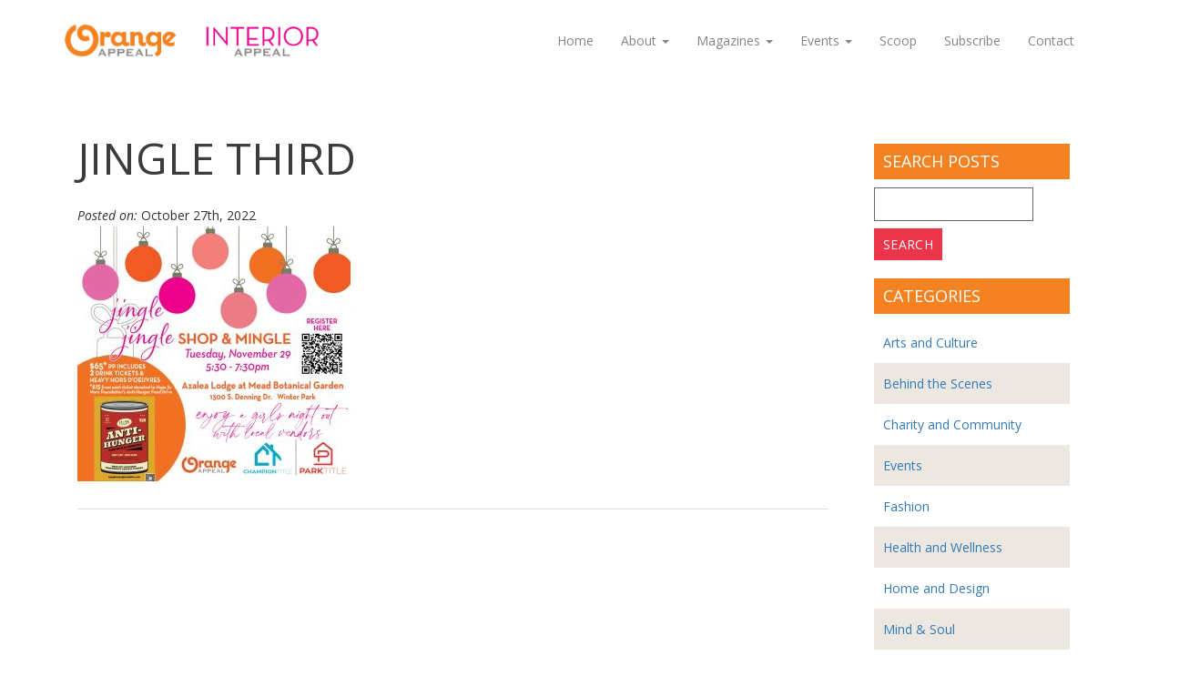

--- FILE ---
content_type: text/html; charset=UTF-8
request_url: https://www.orangeappeal.com/jingle-third/
body_size: 10754
content:
<!doctype html>

<html class="csstransforms csstransforms3d csstransitions" xmlns="http://www.w3.org/1999/xhtml" lang="en-US">

<head profile="http://gmpg.org/xfn/11"> <script type="text/javascript">
/* <![CDATA[ */
 var gform;gform||(document.addEventListener("gform_main_scripts_loaded",function(){gform.scriptsLoaded=!0}),window.addEventListener("DOMContentLoaded",function(){gform.domLoaded=!0}),gform={domLoaded:!1,scriptsLoaded:!1,initializeOnLoaded:function(o){gform.domLoaded&&gform.scriptsLoaded?o():!gform.domLoaded&&gform.scriptsLoaded?window.addEventListener("DOMContentLoaded",o):document.addEventListener("gform_main_scripts_loaded",o)},hooks:{action:{},filter:{}},addAction:function(o,n,r,t){gform.addHook("action",o,n,r,t)},addFilter:function(o,n,r,t){gform.addHook("filter",o,n,r,t)},doAction:function(o){gform.doHook("action",o,arguments)},applyFilters:function(o){return gform.doHook("filter",o,arguments)},removeAction:function(o,n){gform.removeHook("action",o,n)},removeFilter:function(o,n,r){gform.removeHook("filter",o,n,r)},addHook:function(o,n,r,t,i){null==gform.hooks[o][n]&&(gform.hooks[o][n]=[]);var e=gform.hooks[o][n];null==i&&(i=n+"_"+e.length),gform.hooks[o][n].push({tag:i,callable:r,priority:t=null==t?10:t})},doHook:function(n,o,r){var t;if(r=Array.prototype.slice.call(r,1),null!=gform.hooks[n][o]&&((o=gform.hooks[n][o]).sort(function(o,n){return o.priority-n.priority}),o.forEach(function(o){"function"!=typeof(t=o.callable)&&(t=window[t]),"action"==n?t.apply(null,r):r[0]=t.apply(null,r)})),"filter"==n)return r[0]},removeHook:function(o,n,t,i){var r;null!=gform.hooks[o][n]&&(r=(r=gform.hooks[o][n]).filter(function(o,n,r){return!!(null!=i&&i!=o.tag||null!=t&&t!=o.priority)}),gform.hooks[o][n]=r)}}); 
/* ]]> */
</script>

	
	<meta http-equiv="Content-Type" content="text/html; charset=UTF-8" />
	<meta name="viewport" content="width=device-width, initial-scale=1, maximum-scale=1, user-scalable=no" />
	
	
	<title>
		   Jingle third | Orange Appeal - Orange Appeal	</title>
	
	<link rel="shortcut icon" href="/favicon.ico" type="image/x-icon" />	
	<link rel="pingback" href="" />
	
	<!-- SCRIPTS -->

	<link href="https://fonts.googleapis.com/css?family=Open+Sans:400,400i,700,700i" rel="stylesheet">

<!-- Google Tag Manager -->
<script>(function(w,d,s,l,i){w[l]=w[l]||[];w[l].push({'gtm.start':
new Date().getTime(),event:'gtm.js'});var f=d.getElementsByTagName(s)[0],
j=d.createElement(s),dl=l!='dataLayer'?'&l='+l:'';j.async=true;j.src=
'https://www.googletagmanager.com/gtm.js?id='+i+dl;f.parentNode.insertBefore(j,f);
})(window,document,'script','dataLayer','GTM-THGG639');</script>
<!-- End Google Tag Manager -->
	
	
		<!-- All in One SEO 4.9.3 - aioseo.com -->
	<meta name="robots" content="max-image-preview:large" />
	<meta name="author" content="kate"/>
	<meta name="google-site-verification" content="3TY99Wiu0Qykg_xUsuILcquS1CJrKPwaO1zswcRCCrI" />
	<link rel="canonical" href="https://www.orangeappeal.com/jingle-third/" />
	<meta name="generator" content="All in One SEO (AIOSEO) 4.9.3" />
		<meta property="og:locale" content="en_US" />
		<meta property="og:site_name" content="Orange Appeal |" />
		<meta property="og:type" content="article" />
		<meta property="og:title" content="Jingle third | Orange Appeal" />
		<meta property="og:url" content="https://www.orangeappeal.com/jingle-third/" />
		<meta property="article:published_time" content="2022-10-27T14:54:03+00:00" />
		<meta property="article:modified_time" content="2022-10-27T14:54:03+00:00" />
		<meta name="twitter:card" content="summary" />
		<meta name="twitter:title" content="Jingle third | Orange Appeal" />
		<script type="application/ld+json" class="aioseo-schema">
			{"@context":"https:\/\/schema.org","@graph":[{"@type":"BreadcrumbList","@id":"https:\/\/www.orangeappeal.com\/jingle-third\/#breadcrumblist","itemListElement":[{"@type":"ListItem","@id":"https:\/\/www.orangeappeal.com#listItem","position":1,"name":"Home","item":"https:\/\/www.orangeappeal.com","nextItem":{"@type":"ListItem","@id":"https:\/\/www.orangeappeal.com\/jingle-third\/#listItem","name":"Jingle third"}},{"@type":"ListItem","@id":"https:\/\/www.orangeappeal.com\/jingle-third\/#listItem","position":2,"name":"Jingle third","previousItem":{"@type":"ListItem","@id":"https:\/\/www.orangeappeal.com#listItem","name":"Home"}}]},{"@type":"ItemPage","@id":"https:\/\/www.orangeappeal.com\/jingle-third\/#itempage","url":"https:\/\/www.orangeappeal.com\/jingle-third\/","name":"Jingle third | Orange Appeal","inLanguage":"en-US","isPartOf":{"@id":"https:\/\/www.orangeappeal.com\/#website"},"breadcrumb":{"@id":"https:\/\/www.orangeappeal.com\/jingle-third\/#breadcrumblist"},"author":{"@id":"https:\/\/www.orangeappeal.com\/author\/kate\/#author"},"creator":{"@id":"https:\/\/www.orangeappeal.com\/author\/kate\/#author"},"datePublished":"2022-10-27T14:54:03+00:00","dateModified":"2022-10-27T14:54:03+00:00"},{"@type":"Organization","@id":"https:\/\/www.orangeappeal.com\/#organization","name":"Orange Appeal","url":"https:\/\/www.orangeappeal.com\/"},{"@type":"Person","@id":"https:\/\/www.orangeappeal.com\/author\/kate\/#author","url":"https:\/\/www.orangeappeal.com\/author\/kate\/","name":"kate","image":{"@type":"ImageObject","@id":"https:\/\/www.orangeappeal.com\/jingle-third\/#authorImage","url":"https:\/\/secure.gravatar.com\/avatar\/95d412606a423159c09f018e87360462f430efc0906163590de41694eba928ce?s=96&d=mm&r=g","width":96,"height":96,"caption":"kate"}},{"@type":"WebSite","@id":"https:\/\/www.orangeappeal.com\/#website","url":"https:\/\/www.orangeappeal.com\/","name":"Orange Appeal","inLanguage":"en-US","publisher":{"@id":"https:\/\/www.orangeappeal.com\/#organization"}}]}
		</script>
		<!-- All in One SEO -->

<link rel="alternate" title="oEmbed (JSON)" type="application/json+oembed" href="https://www.orangeappeal.com/wp-json/oembed/1.0/embed?url=https%3A%2F%2Fwww.orangeappeal.com%2Fjingle-third%2F" />
<link rel="alternate" title="oEmbed (XML)" type="text/xml+oembed" href="https://www.orangeappeal.com/wp-json/oembed/1.0/embed?url=https%3A%2F%2Fwww.orangeappeal.com%2Fjingle-third%2F&#038;format=xml" />
<style id='wp-img-auto-sizes-contain-inline-css' type='text/css'>
img:is([sizes=auto i],[sizes^="auto," i]){contain-intrinsic-size:3000px 1500px}
/*# sourceURL=wp-img-auto-sizes-contain-inline-css */
</style>
<style id='wp-block-library-inline-css' type='text/css'>
:root{--wp-block-synced-color:#7a00df;--wp-block-synced-color--rgb:122,0,223;--wp-bound-block-color:var(--wp-block-synced-color);--wp-editor-canvas-background:#ddd;--wp-admin-theme-color:#007cba;--wp-admin-theme-color--rgb:0,124,186;--wp-admin-theme-color-darker-10:#006ba1;--wp-admin-theme-color-darker-10--rgb:0,107,160.5;--wp-admin-theme-color-darker-20:#005a87;--wp-admin-theme-color-darker-20--rgb:0,90,135;--wp-admin-border-width-focus:2px}@media (min-resolution:192dpi){:root{--wp-admin-border-width-focus:1.5px}}.wp-element-button{cursor:pointer}:root .has-very-light-gray-background-color{background-color:#eee}:root .has-very-dark-gray-background-color{background-color:#313131}:root .has-very-light-gray-color{color:#eee}:root .has-very-dark-gray-color{color:#313131}:root .has-vivid-green-cyan-to-vivid-cyan-blue-gradient-background{background:linear-gradient(135deg,#00d084,#0693e3)}:root .has-purple-crush-gradient-background{background:linear-gradient(135deg,#34e2e4,#4721fb 50%,#ab1dfe)}:root .has-hazy-dawn-gradient-background{background:linear-gradient(135deg,#faaca8,#dad0ec)}:root .has-subdued-olive-gradient-background{background:linear-gradient(135deg,#fafae1,#67a671)}:root .has-atomic-cream-gradient-background{background:linear-gradient(135deg,#fdd79a,#004a59)}:root .has-nightshade-gradient-background{background:linear-gradient(135deg,#330968,#31cdcf)}:root .has-midnight-gradient-background{background:linear-gradient(135deg,#020381,#2874fc)}:root{--wp--preset--font-size--normal:16px;--wp--preset--font-size--huge:42px}.has-regular-font-size{font-size:1em}.has-larger-font-size{font-size:2.625em}.has-normal-font-size{font-size:var(--wp--preset--font-size--normal)}.has-huge-font-size{font-size:var(--wp--preset--font-size--huge)}.has-text-align-center{text-align:center}.has-text-align-left{text-align:left}.has-text-align-right{text-align:right}.has-fit-text{white-space:nowrap!important}#end-resizable-editor-section{display:none}.aligncenter{clear:both}.items-justified-left{justify-content:flex-start}.items-justified-center{justify-content:center}.items-justified-right{justify-content:flex-end}.items-justified-space-between{justify-content:space-between}.screen-reader-text{border:0;clip-path:inset(50%);height:1px;margin:-1px;overflow:hidden;padding:0;position:absolute;width:1px;word-wrap:normal!important}.screen-reader-text:focus{background-color:#ddd;clip-path:none;color:#444;display:block;font-size:1em;height:auto;left:5px;line-height:normal;padding:15px 23px 14px;text-decoration:none;top:5px;width:auto;z-index:100000}html :where(.has-border-color){border-style:solid}html :where([style*=border-top-color]){border-top-style:solid}html :where([style*=border-right-color]){border-right-style:solid}html :where([style*=border-bottom-color]){border-bottom-style:solid}html :where([style*=border-left-color]){border-left-style:solid}html :where([style*=border-width]){border-style:solid}html :where([style*=border-top-width]){border-top-style:solid}html :where([style*=border-right-width]){border-right-style:solid}html :where([style*=border-bottom-width]){border-bottom-style:solid}html :where([style*=border-left-width]){border-left-style:solid}html :where(img[class*=wp-image-]){height:auto;max-width:100%}:where(figure){margin:0 0 1em}html :where(.is-position-sticky){--wp-admin--admin-bar--position-offset:var(--wp-admin--admin-bar--height,0px)}@media screen and (max-width:600px){html :where(.is-position-sticky){--wp-admin--admin-bar--position-offset:0px}}

/*# sourceURL=wp-block-library-inline-css */
</style><style id='global-styles-inline-css' type='text/css'>
:root{--wp--preset--aspect-ratio--square: 1;--wp--preset--aspect-ratio--4-3: 4/3;--wp--preset--aspect-ratio--3-4: 3/4;--wp--preset--aspect-ratio--3-2: 3/2;--wp--preset--aspect-ratio--2-3: 2/3;--wp--preset--aspect-ratio--16-9: 16/9;--wp--preset--aspect-ratio--9-16: 9/16;--wp--preset--color--black: #000000;--wp--preset--color--cyan-bluish-gray: #abb8c3;--wp--preset--color--white: #ffffff;--wp--preset--color--pale-pink: #f78da7;--wp--preset--color--vivid-red: #cf2e2e;--wp--preset--color--luminous-vivid-orange: #ff6900;--wp--preset--color--luminous-vivid-amber: #fcb900;--wp--preset--color--light-green-cyan: #7bdcb5;--wp--preset--color--vivid-green-cyan: #00d084;--wp--preset--color--pale-cyan-blue: #8ed1fc;--wp--preset--color--vivid-cyan-blue: #0693e3;--wp--preset--color--vivid-purple: #9b51e0;--wp--preset--gradient--vivid-cyan-blue-to-vivid-purple: linear-gradient(135deg,rgb(6,147,227) 0%,rgb(155,81,224) 100%);--wp--preset--gradient--light-green-cyan-to-vivid-green-cyan: linear-gradient(135deg,rgb(122,220,180) 0%,rgb(0,208,130) 100%);--wp--preset--gradient--luminous-vivid-amber-to-luminous-vivid-orange: linear-gradient(135deg,rgb(252,185,0) 0%,rgb(255,105,0) 100%);--wp--preset--gradient--luminous-vivid-orange-to-vivid-red: linear-gradient(135deg,rgb(255,105,0) 0%,rgb(207,46,46) 100%);--wp--preset--gradient--very-light-gray-to-cyan-bluish-gray: linear-gradient(135deg,rgb(238,238,238) 0%,rgb(169,184,195) 100%);--wp--preset--gradient--cool-to-warm-spectrum: linear-gradient(135deg,rgb(74,234,220) 0%,rgb(151,120,209) 20%,rgb(207,42,186) 40%,rgb(238,44,130) 60%,rgb(251,105,98) 80%,rgb(254,248,76) 100%);--wp--preset--gradient--blush-light-purple: linear-gradient(135deg,rgb(255,206,236) 0%,rgb(152,150,240) 100%);--wp--preset--gradient--blush-bordeaux: linear-gradient(135deg,rgb(254,205,165) 0%,rgb(254,45,45) 50%,rgb(107,0,62) 100%);--wp--preset--gradient--luminous-dusk: linear-gradient(135deg,rgb(255,203,112) 0%,rgb(199,81,192) 50%,rgb(65,88,208) 100%);--wp--preset--gradient--pale-ocean: linear-gradient(135deg,rgb(255,245,203) 0%,rgb(182,227,212) 50%,rgb(51,167,181) 100%);--wp--preset--gradient--electric-grass: linear-gradient(135deg,rgb(202,248,128) 0%,rgb(113,206,126) 100%);--wp--preset--gradient--midnight: linear-gradient(135deg,rgb(2,3,129) 0%,rgb(40,116,252) 100%);--wp--preset--font-size--small: 13px;--wp--preset--font-size--medium: 20px;--wp--preset--font-size--large: 36px;--wp--preset--font-size--x-large: 42px;--wp--preset--spacing--20: 0.44rem;--wp--preset--spacing--30: 0.67rem;--wp--preset--spacing--40: 1rem;--wp--preset--spacing--50: 1.5rem;--wp--preset--spacing--60: 2.25rem;--wp--preset--spacing--70: 3.38rem;--wp--preset--spacing--80: 5.06rem;--wp--preset--shadow--natural: 6px 6px 9px rgba(0, 0, 0, 0.2);--wp--preset--shadow--deep: 12px 12px 50px rgba(0, 0, 0, 0.4);--wp--preset--shadow--sharp: 6px 6px 0px rgba(0, 0, 0, 0.2);--wp--preset--shadow--outlined: 6px 6px 0px -3px rgb(255, 255, 255), 6px 6px rgb(0, 0, 0);--wp--preset--shadow--crisp: 6px 6px 0px rgb(0, 0, 0);}:where(.is-layout-flex){gap: 0.5em;}:where(.is-layout-grid){gap: 0.5em;}body .is-layout-flex{display: flex;}.is-layout-flex{flex-wrap: wrap;align-items: center;}.is-layout-flex > :is(*, div){margin: 0;}body .is-layout-grid{display: grid;}.is-layout-grid > :is(*, div){margin: 0;}:where(.wp-block-columns.is-layout-flex){gap: 2em;}:where(.wp-block-columns.is-layout-grid){gap: 2em;}:where(.wp-block-post-template.is-layout-flex){gap: 1.25em;}:where(.wp-block-post-template.is-layout-grid){gap: 1.25em;}.has-black-color{color: var(--wp--preset--color--black) !important;}.has-cyan-bluish-gray-color{color: var(--wp--preset--color--cyan-bluish-gray) !important;}.has-white-color{color: var(--wp--preset--color--white) !important;}.has-pale-pink-color{color: var(--wp--preset--color--pale-pink) !important;}.has-vivid-red-color{color: var(--wp--preset--color--vivid-red) !important;}.has-luminous-vivid-orange-color{color: var(--wp--preset--color--luminous-vivid-orange) !important;}.has-luminous-vivid-amber-color{color: var(--wp--preset--color--luminous-vivid-amber) !important;}.has-light-green-cyan-color{color: var(--wp--preset--color--light-green-cyan) !important;}.has-vivid-green-cyan-color{color: var(--wp--preset--color--vivid-green-cyan) !important;}.has-pale-cyan-blue-color{color: var(--wp--preset--color--pale-cyan-blue) !important;}.has-vivid-cyan-blue-color{color: var(--wp--preset--color--vivid-cyan-blue) !important;}.has-vivid-purple-color{color: var(--wp--preset--color--vivid-purple) !important;}.has-black-background-color{background-color: var(--wp--preset--color--black) !important;}.has-cyan-bluish-gray-background-color{background-color: var(--wp--preset--color--cyan-bluish-gray) !important;}.has-white-background-color{background-color: var(--wp--preset--color--white) !important;}.has-pale-pink-background-color{background-color: var(--wp--preset--color--pale-pink) !important;}.has-vivid-red-background-color{background-color: var(--wp--preset--color--vivid-red) !important;}.has-luminous-vivid-orange-background-color{background-color: var(--wp--preset--color--luminous-vivid-orange) !important;}.has-luminous-vivid-amber-background-color{background-color: var(--wp--preset--color--luminous-vivid-amber) !important;}.has-light-green-cyan-background-color{background-color: var(--wp--preset--color--light-green-cyan) !important;}.has-vivid-green-cyan-background-color{background-color: var(--wp--preset--color--vivid-green-cyan) !important;}.has-pale-cyan-blue-background-color{background-color: var(--wp--preset--color--pale-cyan-blue) !important;}.has-vivid-cyan-blue-background-color{background-color: var(--wp--preset--color--vivid-cyan-blue) !important;}.has-vivid-purple-background-color{background-color: var(--wp--preset--color--vivid-purple) !important;}.has-black-border-color{border-color: var(--wp--preset--color--black) !important;}.has-cyan-bluish-gray-border-color{border-color: var(--wp--preset--color--cyan-bluish-gray) !important;}.has-white-border-color{border-color: var(--wp--preset--color--white) !important;}.has-pale-pink-border-color{border-color: var(--wp--preset--color--pale-pink) !important;}.has-vivid-red-border-color{border-color: var(--wp--preset--color--vivid-red) !important;}.has-luminous-vivid-orange-border-color{border-color: var(--wp--preset--color--luminous-vivid-orange) !important;}.has-luminous-vivid-amber-border-color{border-color: var(--wp--preset--color--luminous-vivid-amber) !important;}.has-light-green-cyan-border-color{border-color: var(--wp--preset--color--light-green-cyan) !important;}.has-vivid-green-cyan-border-color{border-color: var(--wp--preset--color--vivid-green-cyan) !important;}.has-pale-cyan-blue-border-color{border-color: var(--wp--preset--color--pale-cyan-blue) !important;}.has-vivid-cyan-blue-border-color{border-color: var(--wp--preset--color--vivid-cyan-blue) !important;}.has-vivid-purple-border-color{border-color: var(--wp--preset--color--vivid-purple) !important;}.has-vivid-cyan-blue-to-vivid-purple-gradient-background{background: var(--wp--preset--gradient--vivid-cyan-blue-to-vivid-purple) !important;}.has-light-green-cyan-to-vivid-green-cyan-gradient-background{background: var(--wp--preset--gradient--light-green-cyan-to-vivid-green-cyan) !important;}.has-luminous-vivid-amber-to-luminous-vivid-orange-gradient-background{background: var(--wp--preset--gradient--luminous-vivid-amber-to-luminous-vivid-orange) !important;}.has-luminous-vivid-orange-to-vivid-red-gradient-background{background: var(--wp--preset--gradient--luminous-vivid-orange-to-vivid-red) !important;}.has-very-light-gray-to-cyan-bluish-gray-gradient-background{background: var(--wp--preset--gradient--very-light-gray-to-cyan-bluish-gray) !important;}.has-cool-to-warm-spectrum-gradient-background{background: var(--wp--preset--gradient--cool-to-warm-spectrum) !important;}.has-blush-light-purple-gradient-background{background: var(--wp--preset--gradient--blush-light-purple) !important;}.has-blush-bordeaux-gradient-background{background: var(--wp--preset--gradient--blush-bordeaux) !important;}.has-luminous-dusk-gradient-background{background: var(--wp--preset--gradient--luminous-dusk) !important;}.has-pale-ocean-gradient-background{background: var(--wp--preset--gradient--pale-ocean) !important;}.has-electric-grass-gradient-background{background: var(--wp--preset--gradient--electric-grass) !important;}.has-midnight-gradient-background{background: var(--wp--preset--gradient--midnight) !important;}.has-small-font-size{font-size: var(--wp--preset--font-size--small) !important;}.has-medium-font-size{font-size: var(--wp--preset--font-size--medium) !important;}.has-large-font-size{font-size: var(--wp--preset--font-size--large) !important;}.has-x-large-font-size{font-size: var(--wp--preset--font-size--x-large) !important;}
/*# sourceURL=global-styles-inline-css */
</style>

<style id='classic-theme-styles-inline-css' type='text/css'>
/*! This file is auto-generated */
.wp-block-button__link{color:#fff;background-color:#32373c;border-radius:9999px;box-shadow:none;text-decoration:none;padding:calc(.667em + 2px) calc(1.333em + 2px);font-size:1.125em}.wp-block-file__button{background:#32373c;color:#fff;text-decoration:none}
/*# sourceURL=/wp-includes/css/classic-themes.min.css */
</style>
<link rel='stylesheet' id='aci-css-bootstrap-css' href='https://www.orangeappeal.com/wp-content/themes/appleton/css/bootstrap.min.css?ver=6.9' type='text/css' media='all' />
<link rel='stylesheet' id='aci-css-css' href='https://www.orangeappeal.com/wp-content/themes/appleton/style.css?ver=6.9' type='text/css' media='all' />
<link rel='stylesheet' id='aci-css-flickity-css' href='https://www.orangeappeal.com/wp-content/themes/appleton/css/flickity.min.css?ver=6.9' type='text/css' media='all' />
<link rel='stylesheet' id='aci-css-slider-css' href='https://www.orangeappeal.com/wp-content/plugins/aci-slider/style.css?ver=6.9' type='text/css' media='all' />
<link rel='stylesheet' id='aci-css-blog-css' href='https://www.orangeappeal.com/wp-content/themes/appleton/css/aci-blog.css?ver=6.9' type='text/css' media='all' />
<link rel='stylesheet' id='aci-css-gallery-css' href='https://www.orangeappeal.com/wp-content/themes/appleton/css/aci-gallery.css?ver=6.9' type='text/css' media='all' />
<link rel='stylesheet' id='aci-css-headeroverlay-css' href='https://www.orangeappeal.com/wp-content/themes/appleton/css/aci-headeroverlay.css?ver=6.9' type='text/css' media='all' />
<link rel='stylesheet' id='aci-css-wow-css' href='https://www.orangeappeal.com/wp-content/themes/appleton/css/animate.min.css?ver=6.9' type='text/css' media='all' />
<link rel='stylesheet' id='aci-css-theme-css' href='https://www.orangeappeal.com/wp-content/themes/orangeappeal/style.css?ver=6.9' type='text/css' media='all' />
<script type="text/javascript" src="https://www.orangeappeal.com/wp-includes/js/jquery/jquery.min.js?ver=3.7.1" id="jquery-core-js"></script>
<script type="text/javascript" src="https://www.orangeappeal.com/wp-includes/js/jquery/jquery-migrate.min.js?ver=3.4.1" id="jquery-migrate-js"></script>
<script type="text/javascript" src="https://www.orangeappeal.com/wp-content/themes/appleton/js/bootstrap.min.js?ver=1.0.0" id="aci-bootstrap-js"></script>
<script type="text/javascript" src="https://www.orangeappeal.com/wp-content/themes/appleton/js/utility-general.js?ver=1.0.0" id="aci-utility-general-js"></script>
<script type="text/javascript" src="https://www.orangeappeal.com/wp-content/themes/appleton/js/parallax.min.js?ver=1.0.0" id="aci-parallax-js"></script>
<script type="text/javascript" src="https://www.orangeappeal.com/wp-content/themes/orangeappeal/js/theme.js?ver=1.0.0" id="aci-custom-theme-js"></script>
<link rel="https://api.w.org/" href="https://www.orangeappeal.com/wp-json/" /><link rel="alternate" title="JSON" type="application/json" href="https://www.orangeappeal.com/wp-json/wp/v2/media/11036" /><link rel='shortlink' href='https://www.orangeappeal.com/?p=11036' />
<link rel="icon" href="https://www.orangeappeal.com/wp-content/uploads/2021/01/cropped-O-Logo-32x32.jpg" sizes="32x32" />
<link rel="icon" href="https://www.orangeappeal.com/wp-content/uploads/2021/01/cropped-O-Logo-192x192.jpg" sizes="192x192" />
<link rel="apple-touch-icon" href="https://www.orangeappeal.com/wp-content/uploads/2021/01/cropped-O-Logo-180x180.jpg" />
<meta name="msapplication-TileImage" content="https://www.orangeappeal.com/wp-content/uploads/2021/01/cropped-O-Logo-270x270.jpg" />
	
	<!-- HTML5 shim and Respond.js IE8 support of HTML5 elements and media queries -->
    <!--[if lt IE 9]>
      <script src="https://oss.maxcdn.com/libs/html5shiv/3.7.0/html5shiv.js"></script>
      <script src="https://oss.maxcdn.com/libs/respond.js/1.4.2/respond.min.js"></script>
  <![endif]-->
	


	
	<!-- PHONE NUMBER COLOR FIX FOR iOS -->
	<style>
			.phone-sm a {
			color: #5a5a5a !important
			}
			
			.phone-sm a[href^=tel]{ color: #5a5a5a !important; text-decoration:none;}	
			
	
	.wrapper {
	opacity: 0
}
	
	</style>

<link rel='stylesheet' id='gforms_reset_css-css' href='https://www.orangeappeal.com/wp-content/plugins/gravityforms/legacy/css/formreset.min.css?ver=2.6.9' type='text/css' media='all' />
<link rel='stylesheet' id='gforms_formsmain_css-css' href='https://www.orangeappeal.com/wp-content/plugins/gravityforms/legacy/css/formsmain.min.css?ver=2.6.9' type='text/css' media='all' />
<link rel='stylesheet' id='gforms_ready_class_css-css' href='https://www.orangeappeal.com/wp-content/plugins/gravityforms/legacy/css/readyclass.min.css?ver=2.6.9' type='text/css' media='all' />
<link rel='stylesheet' id='gforms_browsers_css-css' href='https://www.orangeappeal.com/wp-content/plugins/gravityforms/legacy/css/browsers.min.css?ver=2.6.9' type='text/css' media='all' />
</head>

<body class="attachment wp-singular attachment-template-default single single-attachment postid-11036 attachmentid-11036 attachment-jpeg wp-theme-appleton wp-child-theme-orangeappeal">
	<!-- Google Tag Manager (noscript) -->
<noscript><iframe src="https://www.googletagmanager.com/ns.html?id=GTM-THGG639"
height="0" width="0" style="display:none;visibility:hidden"></iframe></noscript>
<!-- End Google Tag Manager (noscript) -->

<header>
<!-- BEGIN NAVBAR -->	
    <div class="navbar-wrapper">    	
    			
        	
        	<div class="container">
					
        		        				<a href="/"><img id="logo" src="https://www.orangeappeal.com/wp-content/uploads/2017/04/logo-lockup.png" /></a>
        		        		
						<div class="navbar-header">
              <button type="button" class="navbar-toggle" data-toggle="collapse" data-target=".navbar-collapse">
                <span class="sr-only">Toggle navigation</span>
                <span class="icon-bar"></span>
                <span class="icon-bar"></span>
                <span class="icon-bar"></span>
              </button>
            </div>
            <div class="navbar-collapse collapse">
							<ul id="menu-topnav" class="nav navbar-nav"><li id="menu-item-7252" class="menu-item menu-item-type-post_type menu-item-object-page menu-item-home menu-item-7252"><a title="Home" href="https://www.orangeappeal.com/">Home</a></li>
<li id="menu-item-7253" class="menu-item menu-item-type-custom menu-item-object-custom menu-item-has-children menu-item-7253 dropdown"><a title="About" href="#" data-toggle="dropdown" class="dropdown-toggle">About <span class="caret"></span></a>
<ul role="menu" class=" dropdown-menu">
	<li id="menu-item-7255" class="menu-item menu-item-type-post_type menu-item-object-page menu-item-7255"><a title="Our History &#038; Team" href="https://www.orangeappeal.com/our-history-team/">Our History &#038; Team</a></li>
	<li id="menu-item-7254" class="menu-item menu-item-type-post_type menu-item-object-page menu-item-7254"><a title="Advertise" href="https://www.orangeappeal.com/advertise-with-orangeappeal/">Advertise</a></li>
</ul>
</li>
<li id="menu-item-7256" class="menu-item menu-item-type-custom menu-item-object-custom menu-item-has-children menu-item-7256 dropdown"><a title="Magazines" href="#" data-toggle="dropdown" class="dropdown-toggle">Magazines <span class="caret"></span></a>
<ul role="menu" class=" dropdown-menu">
	<li id="menu-item-7258" class="menu-item menu-item-type-post_type menu-item-object-page menu-item-7258"><a title="Orange Appeal" href="https://www.orangeappeal.com/orange-appeal-magazine/">Orange Appeal</a></li>
	<li id="menu-item-7257" class="menu-item menu-item-type-post_type menu-item-object-page menu-item-7257"><a title="Interior Appeal" href="https://www.orangeappeal.com/interior-appeal-magazine/">Interior Appeal</a></li>
</ul>
</li>
<li id="menu-item-7259" class="menu-item menu-item-type-custom menu-item-object-custom menu-item-has-children menu-item-7259 dropdown"><a title="Events" href="#" data-toggle="dropdown" class="dropdown-toggle">Events <span class="caret"></span></a>
<ul role="menu" class=" dropdown-menu">
	<li id="menu-item-7260" class="menu-item menu-item-type-custom menu-item-object-custom menu-item-7260"><a title="Calendar" href="/calendar/">Calendar</a></li>
	<li id="menu-item-7262" class="menu-item menu-item-type-post_type menu-item-object-page menu-item-7262"><a title="Submit an Event" href="https://www.orangeappeal.com/submit-an-event/">Submit an Event</a></li>
	<li id="menu-item-7261" class="menu-item menu-item-type-post_type menu-item-object-page menu-item-7261"><a title="Women&#039;s Conference" href="https://www.orangeappeal.com/orlando-womens-conference/">Women&#8217;s Conference</a></li>
</ul>
</li>
<li id="menu-item-8877" class="menu-item menu-item-type-post_type menu-item-object-page current_page_parent menu-item-8877"><a title="Scoop" href="https://www.orangeappeal.com/scoop/">Scoop</a></li>
<li id="menu-item-7264" class="menu-item menu-item-type-post_type menu-item-object-page menu-item-7264"><a title="Subscribe" href="https://www.orangeappeal.com/subscribe-to-orange-appeal/">Subscribe</a></li>
<li id="menu-item-7263" class="menu-item menu-item-type-post_type menu-item-object-page menu-item-7263"><a title="Contact" href="https://www.orangeappeal.com/contact-orange-appeal/">Contact</a></li>
</ul>            </div>
           </div>
        </div>      
    </div>
<!-- END NAVBAR -->	
</header><div class="row row-first row-content">
		
		<div class="container">
			
			<div class="col-md-9 col-sm-8 resize">
												
											
							<div class="post-11036 attachment type-attachment status-inherit hentry" id="post-11036">						
																
								<h1>Jingle third</h1>
								
								<div class="meta">
	<em>Posted on:</em> October 27th, 2022</div>								
									<p class="attachment"><a href='https://www.orangeappeal.com/wp-content/uploads/2022/10/Jingle-third.jpg'><img fetchpriority="high" decoding="async" width="300" height="280" src="https://www.orangeappeal.com/wp-content/uploads/2022/10/Jingle-third-300x280.jpg" class="attachment-medium size-medium" alt="" /></a></p>
									
									<div class="tags"></div>
								
							</div>
									
									</div>
			<div class="col-md-3 col-sm-4 resize">
				
					<div id="sidebar">

    <div id="search-2" class="widget widget_search"><h2>Search Posts</h2><form role="search" method="get" id="searchform" class="searchform" action="https://www.orangeappeal.com/">
				<div>
					<label class="screen-reader-text" for="s">Search for:</label>
					<input type="text" value="" name="s" id="s" />
					<input type="submit" id="searchsubmit" value="Search" />
				</div>
			</form></div><div id="categories-2" class="widget widget_categories"><h2>Categories</h2>
			<ul>
					<li class="cat-item cat-item-33"><a href="https://www.orangeappeal.com/category/arts-and-culture/">Arts and Culture</a>
</li>
	<li class="cat-item cat-item-30"><a href="https://www.orangeappeal.com/category/behind-the-scenes/">Behind the Scenes</a>
</li>
	<li class="cat-item cat-item-25"><a href="https://www.orangeappeal.com/category/charity-and-community/">Charity and Community</a>
</li>
	<li class="cat-item cat-item-29"><a href="https://www.orangeappeal.com/category/events/">Events</a>
</li>
	<li class="cat-item cat-item-31"><a href="https://www.orangeappeal.com/category/fashion/">Fashion</a>
</li>
	<li class="cat-item cat-item-26"><a href="https://www.orangeappeal.com/category/health-and-wellness/">Health and Wellness</a>
</li>
	<li class="cat-item cat-item-34"><a href="https://www.orangeappeal.com/category/home-and-design/">Home and Design</a>
</li>
	<li class="cat-item cat-item-28"><a href="https://www.orangeappeal.com/category/mind-soul/">Mind &amp; Soul</a>
</li>
	<li class="cat-item cat-item-27"><a href="https://www.orangeappeal.com/category/tastes-and-experiences/">Tastes and Experiences</a>
</li>
	<li class="cat-item cat-item-1"><a href="https://www.orangeappeal.com/category/uncategorized/">Uncategorized</a>
</li>
	<li class="cat-item cat-item-32"><a href="https://www.orangeappeal.com/category/weddings/">Weddings</a>
</li>
	<li class="cat-item cat-item-35"><a href="https://www.orangeappeal.com/category/womens-leadership/">Women&#039;s Leadership</a>
</li>
			</ul>

			</div><div id="archives-2" class="widget widget_archive"><h2>Archives</h2>
			<ul>
					<li><a href='https://www.orangeappeal.com/2026/01/'>January 2026</a></li>
	<li><a href='https://www.orangeappeal.com/2025/03/'>March 2025</a></li>
	<li><a href='https://www.orangeappeal.com/2025/01/'>January 2025</a></li>
	<li><a href='https://www.orangeappeal.com/2024/09/'>September 2024</a></li>
	<li><a href='https://www.orangeappeal.com/2024/06/'>June 2024</a></li>
	<li><a href='https://www.orangeappeal.com/2024/03/'>March 2024</a></li>
	<li><a href='https://www.orangeappeal.com/2024/01/'>January 2024</a></li>
	<li><a href='https://www.orangeappeal.com/2022/10/'>October 2022</a></li>
	<li><a href='https://www.orangeappeal.com/2022/06/'>June 2022</a></li>
	<li><a href='https://www.orangeappeal.com/2022/05/'>May 2022</a></li>
	<li><a href='https://www.orangeappeal.com/2022/04/'>April 2022</a></li>
	<li><a href='https://www.orangeappeal.com/2022/03/'>March 2022</a></li>
	<li><a href='https://www.orangeappeal.com/2022/02/'>February 2022</a></li>
	<li><a href='https://www.orangeappeal.com/2021/11/'>November 2021</a></li>
	<li><a href='https://www.orangeappeal.com/2021/10/'>October 2021</a></li>
	<li><a href='https://www.orangeappeal.com/2021/09/'>September 2021</a></li>
	<li><a href='https://www.orangeappeal.com/2021/06/'>June 2021</a></li>
	<li><a href='https://www.orangeappeal.com/2021/05/'>May 2021</a></li>
	<li><a href='https://www.orangeappeal.com/2021/03/'>March 2021</a></li>
	<li><a href='https://www.orangeappeal.com/2021/01/'>January 2021</a></li>
	<li><a href='https://www.orangeappeal.com/2020/11/'>November 2020</a></li>
	<li><a href='https://www.orangeappeal.com/2020/09/'>September 2020</a></li>
	<li><a href='https://www.orangeappeal.com/2020/08/'>August 2020</a></li>
	<li><a href='https://www.orangeappeal.com/2020/07/'>July 2020</a></li>
	<li><a href='https://www.orangeappeal.com/2020/06/'>June 2020</a></li>
	<li><a href='https://www.orangeappeal.com/2020/05/'>May 2020</a></li>
	<li><a href='https://www.orangeappeal.com/2020/03/'>March 2020</a></li>
	<li><a href='https://www.orangeappeal.com/2020/02/'>February 2020</a></li>
	<li><a href='https://www.orangeappeal.com/2020/01/'>January 2020</a></li>
	<li><a href='https://www.orangeappeal.com/2019/12/'>December 2019</a></li>
	<li><a href='https://www.orangeappeal.com/2019/11/'>November 2019</a></li>
	<li><a href='https://www.orangeappeal.com/2019/10/'>October 2019</a></li>
	<li><a href='https://www.orangeappeal.com/2019/09/'>September 2019</a></li>
	<li><a href='https://www.orangeappeal.com/2019/08/'>August 2019</a></li>
	<li><a href='https://www.orangeappeal.com/2019/07/'>July 2019</a></li>
	<li><a href='https://www.orangeappeal.com/2019/06/'>June 2019</a></li>
	<li><a href='https://www.orangeappeal.com/2019/05/'>May 2019</a></li>
	<li><a href='https://www.orangeappeal.com/2019/03/'>March 2019</a></li>
	<li><a href='https://www.orangeappeal.com/2019/01/'>January 2019</a></li>
	<li><a href='https://www.orangeappeal.com/2018/11/'>November 2018</a></li>
	<li><a href='https://www.orangeappeal.com/2018/10/'>October 2018</a></li>
	<li><a href='https://www.orangeappeal.com/2018/09/'>September 2018</a></li>
	<li><a href='https://www.orangeappeal.com/2018/08/'>August 2018</a></li>
	<li><a href='https://www.orangeappeal.com/2018/07/'>July 2018</a></li>
	<li><a href='https://www.orangeappeal.com/2018/06/'>June 2018</a></li>
	<li><a href='https://www.orangeappeal.com/2018/05/'>May 2018</a></li>
	<li><a href='https://www.orangeappeal.com/2018/04/'>April 2018</a></li>
	<li><a href='https://www.orangeappeal.com/2018/01/'>January 2018</a></li>
	<li><a href='https://www.orangeappeal.com/2017/11/'>November 2017</a></li>
	<li><a href='https://www.orangeappeal.com/2017/09/'>September 2017</a></li>
	<li><a href='https://www.orangeappeal.com/2017/08/'>August 2017</a></li>
	<li><a href='https://www.orangeappeal.com/2017/07/'>July 2017</a></li>
	<li><a href='https://www.orangeappeal.com/2017/06/'>June 2017</a></li>
	<li><a href='https://www.orangeappeal.com/2017/05/'>May 2017</a></li>
			</ul>

			</div>
</div>				

			</div>
		</div>
</div>

<footer>

				
									<div class="row widget-footer-mid">
						<div class="container">
								<div id="wysiwyg_widgets_widget-2" class="widget widget_wysiwyg_widgets_widget"><div class="row"> <div class="col-sm-4 resize">
<h3 style="text-align: center;">Mailing address</h3>
<p style="text-align: center;">1903 Michael Tiago Circle<br />
Maitland, FL 32751</p>
<p style="text-align: center;">Get Orange Appeal and Interior Appeal delivered straight to your door!</p>
<p><a class="btn btn-pink" href="/subscribe-to-orange-appeal/">subscribe</a></p>
<p></p></div><div class="col-sm-4 resize">
<h3 style="text-align: center;">ADVERTISE WITH US</h3>
<p style="text-align: center;">Consider placing your message in Orange Appeal or Interior Appeal in print or online!</p>
<p style="text-align: center;"><a class="btn" href="/advertise-with-orangeappeal/">Find Out How</a></p>
<h3 style="text-align: center;">CONNECT</h3>
<p><a href="http://www.facebook.com/pages/Orange-Appeal/119538548081008"><img class="size-full wp-image-7211" src="/wp-content/uploads/2016/10/icon_facebook.png" alt="icon_facebook" width="25" height="35" /></a><a href="https://twitter.com/OrangeAppeal"><img class="size-full wp-image-7212" src="/wp-content/uploads/2016/10/icon_twitter.png" alt="icon_twitter" width="35" height="25" /></a><a href="/contact-orange-appeal/"><img class="size-full wp-image-7210" src="/wp-content/uploads/2016/10/icon_email.png" alt="icon_email" width="35" height="32" /></a></p>
<p></p></div><div class="col-sm-4 resize last">
<h3 style="text-align: center;">be in the know</h3>
<p style="text-align: center;">Join our mailing list for the scoop on special events!</p>
<p><script type="text/javascript">var gform;gform||(document.addEventListener("gform_main_scripts_loaded",function(){gform.scriptsLoaded=!0}),window.addEventListener("DOMContentLoaded",function(){gform.domLoaded=!0}),gform={domLoaded:!1,scriptsLoaded:!1,initializeOnLoaded:function(o){gform.domLoaded&&gform.scriptsLoaded?o():!gform.domLoaded&&gform.scriptsLoaded?window.addEventListener("DOMContentLoaded",o):document.addEventListener("gform_main_scripts_loaded",o)},hooks:{action:{},filter:{}},addAction:function(o,n,r,t){gform.addHook("action",o,n,r,t)},addFilter:function(o,n,r,t){gform.addHook("filter",o,n,r,t)},doAction:function(o){gform.doHook("action",o,arguments)},applyFilters:function(o){return gform.doHook("filter",o,arguments)},removeAction:function(o,n){gform.removeHook("action",o,n)},removeFilter:function(o,n,r){gform.removeHook("filter",o,n,r)},addHook:function(o,n,r,t,i){null==gform.hooks[o][n]&&(gform.hooks[o][n]=[]);var e=gform.hooks[o][n];null==i&&(i=n+"_"+e.length),gform.hooks[o][n].push({tag:i,callable:r,priority:t=null==t?10:t})},doHook:function(n,o,r){var t;if(r=Array.prototype.slice.call(r,1),null!=gform.hooks[n][o]&&((o=gform.hooks[n][o]).sort(function(o,n){return o.priority-n.priority}),o.forEach(function(o){"function"!=typeof(t=o.callable)&&(t=window[t]),"action"==n?t.apply(null,r):r[0]=t.apply(null,r)})),"filter"==n)return r[0]},removeHook:function(o,n,t,i){var r;null!=gform.hooks[o][n]&&(r=(r=gform.hooks[o][n]).filter(function(o,n,r){return!!(null!=i&&i!=o.tag||null!=t&&t!=o.priority)}),gform.hooks[o][n]=r)}});</script>
                <div class='gf_browser_chrome gform_wrapper gform_legacy_markup_wrapper' id='gform_wrapper_2'><div id='gf_2' class='gform_anchor' tabindex='-1'></div><form method='post' enctype='multipart/form-data'  id='gform_2'  action='/jingle-third/#gf_2'>
                        <div class='gform_body gform-body'><ul id='gform_fields_2' class='gform_fields top_label form_sublabel_below description_below'><li id="field_2_1"  class="gfield field_sublabel_below field_description_below gfield_visibility_visible"  data-js-reload="field_2_1"><label class='gfield_label' for='input_2_1'>Email</label><div class='ginput_container ginput_container_email'>
                            <input name='input_1' id='input_2_1' type='text' value='' class='medium'     aria-invalid="false"  />
                        </div></li></ul></div>
        <div class='gform_footer top_label'> <input type='submit' id='gform_submit_button_2' class='gform_button button' value='Submit'  onclick='if(window["gf_submitting_2"]){return false;}  window["gf_submitting_2"]=true;  ' onkeypress='if( event.keyCode == 13 ){ if(window["gf_submitting_2"]){return false;} window["gf_submitting_2"]=true;  jQuery("#gform_2").trigger("submit",[true]); }' /> 
            <input type='hidden' class='gform_hidden' name='is_submit_2' value='1' />
            <input type='hidden' class='gform_hidden' name='gform_submit' value='2' />
            
            <input type='hidden' class='gform_hidden' name='gform_unique_id' value='' />
            <input type='hidden' class='gform_hidden' name='state_2' value='WyJbXSIsImYzNTAxZTA0OTJmNDJhMTliZGNjYjkyYWU0YzIwNmU1Il0=' />
            <input type='hidden' class='gform_hidden' name='gform_target_page_number_2' id='gform_target_page_number_2' value='0' />
            <input type='hidden' class='gform_hidden' name='gform_source_page_number_2' id='gform_source_page_number_2' value='1' />
            <input type='hidden' name='gform_field_values' value='' />
            
        </div>
                        </form>
                        </div> <a name="newsletter"></a></p></div> </div>
<div style="text-align: center;">
<p><a href="http://appletoncreative.com/">Website design and development by Appleton Creative</a></p>
</div>
<!-- / WYSIWYG Widgets --></div>						</div>
					</div>
				
					©2026</footer>	

			<script type="speculationrules">
{"prefetch":[{"source":"document","where":{"and":[{"href_matches":"/*"},{"not":{"href_matches":["/wp-*.php","/wp-admin/*","/wp-content/uploads/*","/wp-content/*","/wp-content/plugins/*","/wp-content/themes/orangeappeal/*","/wp-content/themes/appleton/*","/*\\?(.+)"]}},{"not":{"selector_matches":"a[rel~=\"nofollow\"]"}},{"not":{"selector_matches":".no-prefetch, .no-prefetch a"}}]},"eagerness":"conservative"}]}
</script>
<script type="text/javascript" src="https://www.orangeappeal.com/wp-content/themes/appleton/js/flickity.min.js?ver=1.0.0" id="aci-flickity-js"></script>
<script type="text/javascript" src="https://www.orangeappeal.com/wp-content/themes/appleton/js/utility-flickity.js?ver=1.0.0" id="aci-utility-flickity-js"></script>
<script type="text/javascript" src="https://www.orangeappeal.com/wp-content/themes/appleton/js/wow.min.js?ver=1.0.0" id="aci-wow-js"></script>
<script type="text/javascript" src="https://www.orangeappeal.com/wp-content/themes/orangeappeal/js/utility-wow.js?ver=1.0.0" id="aci-utility-wow-js"></script>
<script type="text/javascript" src="https://www.orangeappeal.com/wp-includes/js/dist/dom-ready.min.js?ver=f77871ff7694fffea381" id="wp-dom-ready-js"></script>
<script type="text/javascript" src="https://www.orangeappeal.com/wp-includes/js/dist/hooks.min.js?ver=dd5603f07f9220ed27f1" id="wp-hooks-js"></script>
<script type="text/javascript" src="https://www.orangeappeal.com/wp-includes/js/dist/i18n.min.js?ver=c26c3dc7bed366793375" id="wp-i18n-js"></script>
<script type="text/javascript" id="wp-i18n-js-after">
/* <![CDATA[ */
wp.i18n.setLocaleData( { 'text direction\u0004ltr': [ 'ltr' ] } );
//# sourceURL=wp-i18n-js-after
/* ]]> */
</script>
<script type="text/javascript" src="https://www.orangeappeal.com/wp-includes/js/dist/a11y.min.js?ver=cb460b4676c94bd228ed" id="wp-a11y-js"></script>
<script type="text/javascript" defer='defer' src="https://www.orangeappeal.com/wp-content/plugins/gravityforms/js/jquery.json.min.js?ver=2.6.9" id="gform_json-js"></script>
<script type="text/javascript" id="gform_gravityforms-js-extra">
/* <![CDATA[ */
var gform_i18n = {"datepicker":{"days":{"monday":"Mon","tuesday":"Tue","wednesday":"Wed","thursday":"Thu","friday":"Fri","saturday":"Sat","sunday":"Sun"},"months":{"january":"January","february":"February","march":"March","april":"April","may":"May","june":"June","july":"July","august":"August","september":"September","october":"October","november":"November","december":"December"},"firstDay":1,"iconText":"Select date"}};
var gf_legacy_multi = [];
var gform_gravityforms = {"strings":{"invalid_file_extension":"This type of file is not allowed. Must be one of the following:","delete_file":"Delete this file","in_progress":"in progress","file_exceeds_limit":"File exceeds size limit","illegal_extension":"This type of file is not allowed.","max_reached":"Maximum number of files reached","unknown_error":"There was a problem while saving the file on the server","currently_uploading":"Please wait for the uploading to complete","cancel":"Cancel","cancel_upload":"Cancel this upload","cancelled":"Cancelled"},"vars":{"images_url":"https://www.orangeappeal.com/wp-content/plugins/gravityforms/images"}};
var gf_global = {"gf_currency_config":{"name":"U.S. Dollar","symbol_left":"$","symbol_right":"","symbol_padding":"","thousand_separator":",","decimal_separator":".","decimals":2,"code":"USD"},"base_url":"https://www.orangeappeal.com/wp-content/plugins/gravityforms","number_formats":[],"spinnerUrl":"https://www.orangeappeal.com/wp-content/plugins/gravityforms/images/spinner.svg","strings":{"newRowAdded":"New row added.","rowRemoved":"Row removed","formSaved":"The form has been saved.  The content contains the link to return and complete the form."}};
//# sourceURL=gform_gravityforms-js-extra
/* ]]> */
</script>
<script type="text/javascript" defer='defer' src="https://www.orangeappeal.com/wp-content/plugins/gravityforms/js/gravityforms.min.js?ver=2.6.9" id="gform_gravityforms-js"></script>
<script type="text/javascript">
/* <![CDATA[ */
 gform.initializeOnLoaded( function() { jQuery(document).on('gform_post_render', function(event, formId, currentPage){if(formId == 2) {} } );jQuery(document).bind('gform_post_conditional_logic', function(event, formId, fields, isInit){} ) } ); 
/* ]]> */
</script>
<script type="text/javascript">
/* <![CDATA[ */
 gform.initializeOnLoaded( function() { jQuery(document).trigger('gform_post_render', [2, 1]) } ); 
/* ]]> */
</script>
		

</body>

</html>


--- FILE ---
content_type: text/javascript
request_url: https://www.orangeappeal.com/wp-content/themes/orangeappeal/js/theme.js?ver=1.0.0
body_size: 1708
content:
function heroAlign(){

							var heroHeight = jQuery(".row-hero").height();
							var captionHeight = jQuery(".row-hero .col-md-4").innerHeight();
							
							var viewportWidth = viewport().width;

							if( viewportWidth > 991 ) {			
							
							jQuery( ".row-hero .col-md-4" ).css("marginTop", (heroHeight - captionHeight)/2 + "px");	
							
						} else {
							jQuery( ".row-hero .col-md-4" ).css("marginTop", "auto");	
							
						}
							
}

function diagonalBg() {
	var heroWidth = jQuery(".hero.slider").width();
	var bgShift = (heroWidth * .6666666) - 140;
	
	jQuery( ".home .sliderCaption" ).css("backgroundPosition", bgShift + "px bottom");	
		
}
							
// ==================================================================================
// DO STUFF: DOCUMENT LOAD
// ==================================================================================

jQuery(document).ready(function( $ ) {
	heroAlign();
	diagonalBg();
});	


// ==================================================================================
// DO STUFF: WINDOW LOAD
// ==================================================================================

jQuery(window).load(function( $ ) {
	heroAlign();
	diagonalBg();
});							
							
// ==================================================================================
// DO STUFF: WINDOW RESIZE
// ==================================================================================

var resizeTimeout = null;

jQuery(window).resize(function( $ ) {
            // Clears the timeout if it exists
            if (resizeTimeout)   clearTimeout(resizeTimeout);
            // Sets a new timeout
            resizeTimeout = setTimeout(windowResizeTriggered, 500);
});

function windowResizeTriggered() {
          // window resized..
				heroAlign();
				diagonalBg();
};

--- FILE ---
content_type: text/plain
request_url: https://www.google-analytics.com/j/collect?v=1&_v=j102&a=410997450&t=pageview&_s=1&dl=https%3A%2F%2Fwww.orangeappeal.com%2Fjingle-third%2F&ul=en-us%40posix&dt=Jingle%20third%20%7C%20Orange%20Appeal%20-%20Orange%20Appeal&sr=1280x720&vp=1280x720&_u=YEBAAEABAAAAACAAI~&jid=322969874&gjid=1666936272&cid=1988726546.1768504628&tid=UA-150941425-1&_gid=198888973.1768504628&_r=1&_slc=1&gtm=45He61e0n81THGG639za200&gcd=13l3l3l3l1l1&dma=0&tag_exp=103116026~103200004~104527906~104528501~104684208~104684211~105391252~115938465~115938469~115985660~117041588&z=562397531
body_size: -451
content:
2,cG-9S08220XBQ